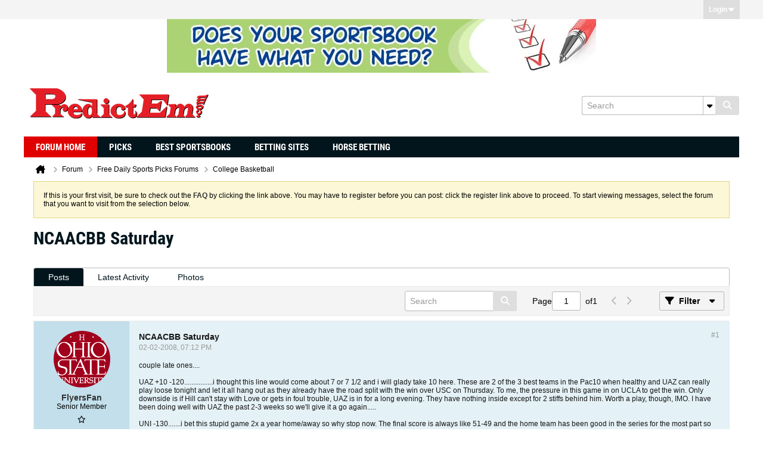

--- FILE ---
content_type: text/css;charset=UTF-8
request_url: https://www.predictem.com/forums/css.php?styleid=6&td=ltr&sheet=css_reactions.css&ts=1729186981
body_size: 755
content:
.reactions{--emoji-bubble-height:32px;--emoji-bubble-radius:18px;--emoji-size:14px;--picklist-enlarge-factor:calc(2 / 1.4);--emoji-add-popup-radius:16px;font-family:'poppinsregular'}.reactions__footer-container,.reactions__topic-reactions-container{display:flex;align-items:center;flex-wrap:wrap;gap:4px}.reactions__topic-reaction,.reactions__add-reaction,.reactions__list-item{cursor:pointer;user-select:none;-webkit-user-select:none;display:flex;justify-content:center;align-items:center;box-sizing:border-box;height:var(--emoji-bubble-height);line-height:var(--emoji-bubble-height);overflow:hidden}.reactions__list-item{min-width:44px;border:1px solid #7BA3CF;border-style:solid;border-color:transparent;padding:0px 8px;border-radius:var(--emoji-add-popup-radius)}.reactions__list-item:hover{color:#000000;background-color:#E4F1F6;border:1px solid #7BA3CF}.reactions__topic-reaction,.reactions__add-reaction{padding:0px 8px;gap:4px;color:#000000;background-color:#F5F4F4;border:1px solid #F5F4F4;border-radius:var(--emoji-bubble-radius)}.reactions__topic-reaction[data-ivoted="1"]{color:#000000;background-color:#E4F1F6;border:1px solid #7BA3CF;border-radius:var(--emoji-bubble-radius)}.reactions__emoji{min-width:var(--emoji-size);width:auto;height:var(--emoji-size);max-height:100%;margin:auto;display:flex;justify-content:center;align-items:center;font-size:var(--emoji-size)}.reactions__emoji img{height:var(--emoji-size);width:auto}.reactions__list-item .reactions__emoji{--emoji-size:calc(14px * var(--picklist-enlarge-factor))}.reactions__topic-reaction--count{font:1.2rem Helvetica,Arial,Verdana,sans-serif;line-height:1.5;font-weight:500}.reactions__add-reaction{gap:8px;padding:0 8px;height:var(--emoji-bubble-height);border-radius:25px}.reactions__add-reaction--icon{background-image:url("sprite.php?styleid=6&td=ltr&sprite=sprite_icons_general.svg&ts=1729186981#add_reaction");background-size:cover;background-position:center;width:calc(20 / 14 * var(--emoji-size));height:calc(20 / 14 * var(--emoji-size));margin:auto}.reactions__list-container{position:absolute;z-index:150;display:flex;justify-content:center;align-items:center;border-radius:var(--emoji-add-popup-radius)}.dialog-container.reactions__list-container{box-shadow:0px 2px 4px rgba(0,0,0,0.15);border:none}.reactions__list-container:not(.vb-pop-open){display:none}.reactions__list{position:sticky;display:flex;flex-wrap:wrap;flex-direction:row;align-items:center;justify-content:center;padding:8px 16px;gap:24px;color:#000000;background-color:#F5F4F4;border-radius:var(--emoji-add-popup-radius)}.l-xsmall .reactions__topic-reaction,.l-xsmall .reactions__add-reaction,.l-xsmall .reactions__list-item{--emoji-bubble-height:44px;min-width:44px}.l-xsmall .reactions__topic-reaction{border-radius:calc(44px * 18 / 32)}

--- FILE ---
content_type: application/javascript
request_url: https://www.predictem.com/forums/js/notice-rollup-607.js
body_size: 1670
content:
/*
 =======================================================================*\
|| ###################################################################### ||
|| # vBulletin 6.0.7
|| # ------------------------------------------------------------------ # ||
|| # Copyright 2000-2024 MH Sub I, LLC dba vBulletin. All Rights Reserved.  # ||
|| # This file may not be redistributed in whole or significant part.   # ||
|| # ----------------- VBULLETIN IS NOT FREE SOFTWARE ----------------- # ||
|| # http://www.vbulletin.com | http://www.vbulletin.com/license.html   # ||
|| ###################################################################### ||
\*========================================================================*/
// ***************************
// js.compressed/jquery/jquery.condense.custom.min.js
// ***************************
/*
 Condense 0.1 - Condense and expand text heavy elements

 (c) 2008 Joseph Sillitoe
 Dual licensed under the MIT License (MIT-LICENSE) and GPL License,version 2 (GPL-LICENSE).

 Modified for vBulletin:
  - Added callbacks when initializing condense plugin is done (onInit),
    when condensing is done (onCondense),
    when expanding is done (onExpand) and
    when condensing or expanding is done (onToggle).
  - Added patch for infinite loop when condense length cutoff occurs in consecutive spaces (https://github.com/jsillitoe/jquery-condense-plugin/issues/5)
*/
(function(d){function m(a,b){if(d.trim(a.text()).length<=b.condensedLength+b.minTrail)return f("element too short: skipping."),!1;var e=d.trim(a.html()),c=d.trim(a.text());a=a.clone();var g=0;do{a:{var k=e;var l=b.delim,h=b.condensedLength+g;do{h=k.indexOf(l,h);if(0>h){f("No delimiter found.");k=k.length;break a}for(g=!0;n(k,h);)h++,g=!1}while(!g);f("Delimiter found in html at: "+h);k=h}a.html(e.substring(0,k+1));l=a.text().length;h=a.html().length;g=a.html().length-l;f("condensing... [html-length:"+
h+" text-length:"+l+" delta: "+g+" break-point: "+k+"]")}while(g&&a.text().length<b.condensedLength);if(c.length-l<b.minTrail)return f("not enough trailing text: skipping."),!1;f("clone condensed. [text-length:"+l+"]");return a}function n(a,b){return a.indexOf(">",b)<a.indexOf("<",b)}function p(a,b){f("Condense Trigger: "+a.html());var e=a.parent(),c=e.next();c.show();var g=c.width(),d=c.height();c.hide();var l=e.width(),h=e.height();e.animate({height:d,width:g,opacity:1},b.lessSpeed,b.easing,function(){e.height(h).width(l).hide();
c.show();"function"==typeof b.onCondense&&b.onCondense.apply(a,[c]);"function"==typeof b.onToggle&&b.onToggle.apply(a,[e,c,!0])})}function q(a,b){f("Expand Trigger: "+a.html());var e=a.parent(),c=e.prev();c.show();var d=c.width(),k=c.height();c.width(e.width()+"px").height(e.height()+"px");e.hide();c.animate({height:k,width:d,opacity:1},b.moreSpeed,b.easing,function(){"function"==typeof b.onExpand&&b.onExpand.apply(a,[c]);"function"==typeof b.onToggle&&b.onToggle.apply(a,[c,e,!1])});e.attr("id")&&
(d=e.attr("id"),e.attr("id","condensed_"+d),c.attr("id",d))}function f(a){window.console&&window.console.log&&window.console.log(a)}d.fn.condense=function(a){d.metadata?f("metadata plugin detected"):f("metadata plugin not present");var b=d.extend({},d.fn.condense.defaults,a);return this.each(function(){$this=d(this);var a=d.metadata?d.extend({},b,$this.metadata()):b;f("Condensing ["+$this.text().length+"]: "+$this.text());var c=m($this,a);if(c){$this.attr("id")?$this.attr("id","condensed_"+$this.attr("id")):
!1;var g=" <span class='condense_control condense_control_less' style='cursor:pointer;'>"+a.lessText+"</span>";c.append(a.ellipsis+(" <span class='condense_control condense_control_more' style='cursor:pointer;'>"+a.moreText+"</span>"));$this.after(c).hide().append(g);d(".condense_control_more",c).click(function(){f("moreControl clicked.");q(d(this),a)});d(".condense_control_less",$this).click(function(){f("lessControl clicked.");p(d(this),a)})}"function"==typeof a.onInit&&a.onInit.apply(this,[c])})};
d.fn.condense.defaults={condensedLength:200,minTrail:20,delim:" ",moreText:"[more]",lessText:"[less]",ellipsis:" ( ... )",moreSpeed:"normal",lessSpeed:"normal",easing:"linear",onInit:null,onCondense:null,onExpand:null,onToggle:null}})(jQuery);
;

// ***************************
// js.compressed/notice.js
// ***************************
vBulletin.precache(["login","cancel"],["noticepreviewlength"]);((a,b,e)=>{a(()=>{let c=a(".js-notice-text"),d=e.get("noticepreviewlength");c.removeClass("h-hide-imp");d&&c.condense({condensedLength:d,minTrail:20,delim:" ",moreText:b.get("see-more"),lessText:b.get("see-less"),ellipsis:"...",moreSpeed:"fast",lessSpeed:"fast",easing:"linear"})})})(jQuery,vBulletin.phrase,vBulletin.options);
;

